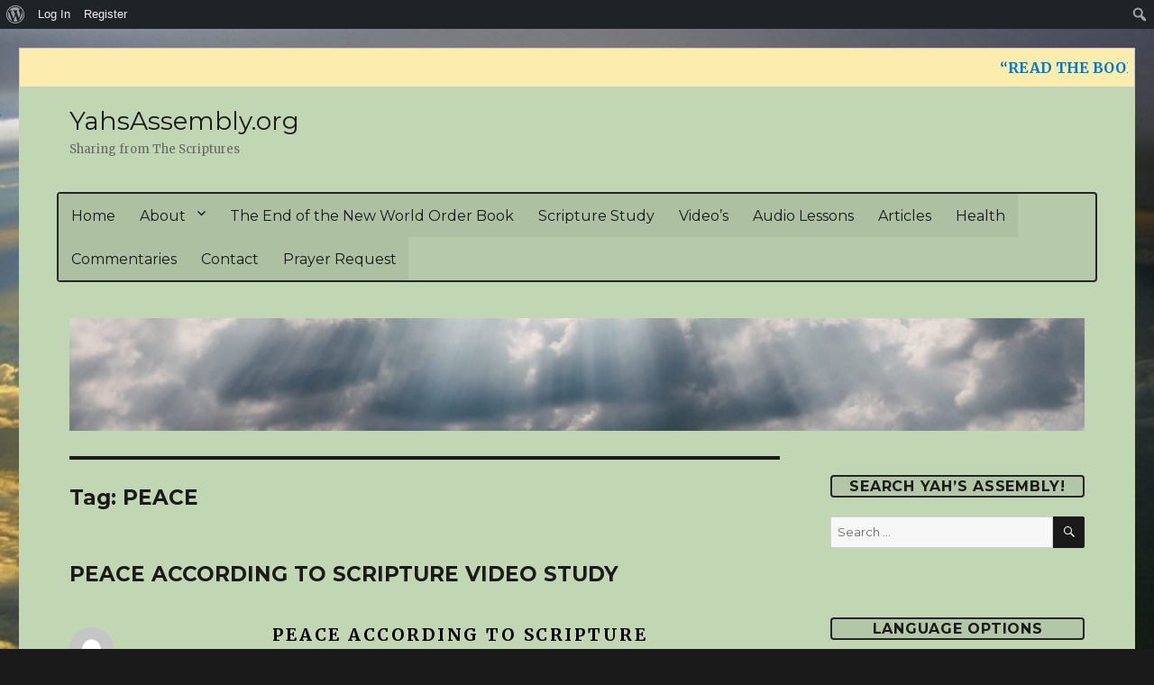

--- FILE ---
content_type: text/html; charset=UTF-8
request_url: http://yahsassembly.org/tag/peace/
body_size: 11945
content:
<!DOCTYPE html>
<html lang="en-US" class="no-js">
<head>
	<meta charset="UTF-8">
	<meta name="viewport" content="width=device-width, initial-scale=1">
	<link rel="profile" href="https://gmpg.org/xfn/11">
		<script>(function(html){html.className = html.className.replace(/\bno-js\b/,'js')})(document.documentElement);</script>
<meta name='robots' content='index, follow, max-image-preview:large, max-snippet:-1, max-video-preview:-1' />

	<!-- This site is optimized with the Yoast SEO plugin v19.2 - https://yoast.com/wordpress/plugins/seo/ -->
	<title>PEACE Archives - YahsAssembly.org</title>
	<link rel="canonical" href="https://yahsassembly.org/tag/peace/" />
	<meta property="og:locale" content="en_US" />
	<meta property="og:type" content="article" />
	<meta property="og:title" content="PEACE Archives - YahsAssembly.org" />
	<meta property="og:url" content="https://yahsassembly.org/tag/peace/" />
	<meta property="og:site_name" content="YahsAssembly.org" />
	<meta name="twitter:card" content="summary_large_image" />
	<script type="application/ld+json" class="yoast-schema-graph">{"@context":"https://schema.org","@graph":[{"@type":"WebSite","@id":"http://yahsassembly.org/#website","url":"http://yahsassembly.org/","name":"YahsAssembly.org","description":"Sharing from The Scriptures","potentialAction":[{"@type":"SearchAction","target":{"@type":"EntryPoint","urlTemplate":"http://yahsassembly.org/?s={search_term_string}"},"query-input":"required name=search_term_string"}],"inLanguage":"en-US"},{"@type":"CollectionPage","@id":"https://yahsassembly.org/tag/peace/#webpage","url":"https://yahsassembly.org/tag/peace/","name":"PEACE Archives - YahsAssembly.org","isPartOf":{"@id":"http://yahsassembly.org/#website"},"breadcrumb":{"@id":"https://yahsassembly.org/tag/peace/#breadcrumb"},"inLanguage":"en-US","potentialAction":[{"@type":"ReadAction","target":["https://yahsassembly.org/tag/peace/"]}]},{"@type":"BreadcrumbList","@id":"https://yahsassembly.org/tag/peace/#breadcrumb","itemListElement":[{"@type":"ListItem","position":1,"name":"Home","item":"http://yahsassembly.org/"},{"@type":"ListItem","position":2,"name":"PEACE"}]}]}</script>
	<!-- / Yoast SEO plugin. -->


<link rel='dns-prefetch' href='//use.fontawesome.com' />
<link rel='dns-prefetch' href='//fonts.googleapis.com' />
<link rel='dns-prefetch' href='//s.w.org' />
<link href='https://fonts.gstatic.com' crossorigin rel='preconnect' />
<link rel="alternate" type="application/rss+xml" title="YahsAssembly.org &raquo; Feed" href="http://yahsassembly.org/feed/" />
<link rel="alternate" type="application/rss+xml" title="YahsAssembly.org &raquo; Comments Feed" href="http://yahsassembly.org/comments/feed/" />
<link rel="alternate" type="application/rss+xml" title="YahsAssembly.org &raquo; PEACE Tag Feed" href="http://yahsassembly.org/tag/peace/feed/" />
<script>
window._wpemojiSettings = {"baseUrl":"https:\/\/s.w.org\/images\/core\/emoji\/13.1.0\/72x72\/","ext":".png","svgUrl":"https:\/\/s.w.org\/images\/core\/emoji\/13.1.0\/svg\/","svgExt":".svg","source":{"concatemoji":"http:\/\/yahsassembly.org\/wp\/wp-includes\/js\/wp-emoji-release.min.js?ver=5.9.12"}};
/*! This file is auto-generated */
!function(e,a,t){var n,r,o,i=a.createElement("canvas"),p=i.getContext&&i.getContext("2d");function s(e,t){var a=String.fromCharCode;p.clearRect(0,0,i.width,i.height),p.fillText(a.apply(this,e),0,0);e=i.toDataURL();return p.clearRect(0,0,i.width,i.height),p.fillText(a.apply(this,t),0,0),e===i.toDataURL()}function c(e){var t=a.createElement("script");t.src=e,t.defer=t.type="text/javascript",a.getElementsByTagName("head")[0].appendChild(t)}for(o=Array("flag","emoji"),t.supports={everything:!0,everythingExceptFlag:!0},r=0;r<o.length;r++)t.supports[o[r]]=function(e){if(!p||!p.fillText)return!1;switch(p.textBaseline="top",p.font="600 32px Arial",e){case"flag":return s([127987,65039,8205,9895,65039],[127987,65039,8203,9895,65039])?!1:!s([55356,56826,55356,56819],[55356,56826,8203,55356,56819])&&!s([55356,57332,56128,56423,56128,56418,56128,56421,56128,56430,56128,56423,56128,56447],[55356,57332,8203,56128,56423,8203,56128,56418,8203,56128,56421,8203,56128,56430,8203,56128,56423,8203,56128,56447]);case"emoji":return!s([10084,65039,8205,55357,56613],[10084,65039,8203,55357,56613])}return!1}(o[r]),t.supports.everything=t.supports.everything&&t.supports[o[r]],"flag"!==o[r]&&(t.supports.everythingExceptFlag=t.supports.everythingExceptFlag&&t.supports[o[r]]);t.supports.everythingExceptFlag=t.supports.everythingExceptFlag&&!t.supports.flag,t.DOMReady=!1,t.readyCallback=function(){t.DOMReady=!0},t.supports.everything||(n=function(){t.readyCallback()},a.addEventListener?(a.addEventListener("DOMContentLoaded",n,!1),e.addEventListener("load",n,!1)):(e.attachEvent("onload",n),a.attachEvent("onreadystatechange",function(){"complete"===a.readyState&&t.readyCallback()})),(n=t.source||{}).concatemoji?c(n.concatemoji):n.wpemoji&&n.twemoji&&(c(n.twemoji),c(n.wpemoji)))}(window,document,window._wpemojiSettings);
</script>
<style>
img.wp-smiley,
img.emoji {
	display: inline !important;
	border: none !important;
	box-shadow: none !important;
	height: 1em !important;
	width: 1em !important;
	margin: 0 0.07em !important;
	vertical-align: -0.1em !important;
	background: none !important;
	padding: 0 !important;
}
</style>
	<link rel='stylesheet' id='dashicons-css'  href='http://yahsassembly.org/wp/wp-includes/css/dashicons.min.css?ver=5.9.12' media='all' />
<link rel='stylesheet' id='admin-bar-css'  href='http://yahsassembly.org/wp/wp-includes/css/admin-bar.min.css?ver=5.9.12' media='all' />
<link rel='stylesheet' id='wp-block-library-css'  href='http://yahsassembly.org/wp/wp-includes/css/dist/block-library/style.min.css?ver=5.9.12' media='all' />
<style id='wp-block-library-theme-inline-css'>
.wp-block-audio figcaption{color:#555;font-size:13px;text-align:center}.is-dark-theme .wp-block-audio figcaption{color:hsla(0,0%,100%,.65)}.wp-block-code>code{font-family:Menlo,Consolas,monaco,monospace;color:#1e1e1e;padding:.8em 1em;border:1px solid #ddd;border-radius:4px}.wp-block-embed figcaption{color:#555;font-size:13px;text-align:center}.is-dark-theme .wp-block-embed figcaption{color:hsla(0,0%,100%,.65)}.blocks-gallery-caption{color:#555;font-size:13px;text-align:center}.is-dark-theme .blocks-gallery-caption{color:hsla(0,0%,100%,.65)}.wp-block-image figcaption{color:#555;font-size:13px;text-align:center}.is-dark-theme .wp-block-image figcaption{color:hsla(0,0%,100%,.65)}.wp-block-pullquote{border-top:4px solid;border-bottom:4px solid;margin-bottom:1.75em;color:currentColor}.wp-block-pullquote__citation,.wp-block-pullquote cite,.wp-block-pullquote footer{color:currentColor;text-transform:uppercase;font-size:.8125em;font-style:normal}.wp-block-quote{border-left:.25em solid;margin:0 0 1.75em;padding-left:1em}.wp-block-quote cite,.wp-block-quote footer{color:currentColor;font-size:.8125em;position:relative;font-style:normal}.wp-block-quote.has-text-align-right{border-left:none;border-right:.25em solid;padding-left:0;padding-right:1em}.wp-block-quote.has-text-align-center{border:none;padding-left:0}.wp-block-quote.is-large,.wp-block-quote.is-style-large,.wp-block-quote.is-style-plain{border:none}.wp-block-search .wp-block-search__label{font-weight:700}.wp-block-group:where(.has-background){padding:1.25em 2.375em}.wp-block-separator{border:none;border-bottom:2px solid;margin-left:auto;margin-right:auto;opacity:.4}.wp-block-separator:not(.is-style-wide):not(.is-style-dots){width:100px}.wp-block-separator.has-background:not(.is-style-dots){border-bottom:none;height:1px}.wp-block-separator.has-background:not(.is-style-wide):not(.is-style-dots){height:2px}.wp-block-table thead{border-bottom:3px solid}.wp-block-table tfoot{border-top:3px solid}.wp-block-table td,.wp-block-table th{padding:.5em;border:1px solid;word-break:normal}.wp-block-table figcaption{color:#555;font-size:13px;text-align:center}.is-dark-theme .wp-block-table figcaption{color:hsla(0,0%,100%,.65)}.wp-block-video figcaption{color:#555;font-size:13px;text-align:center}.is-dark-theme .wp-block-video figcaption{color:hsla(0,0%,100%,.65)}.wp-block-template-part.has-background{padding:1.25em 2.375em;margin-top:0;margin-bottom:0}
</style>
<link rel='stylesheet' id='bp-login-form-block-css'  href='http://yahsassembly.org/wp/wp-content/plugins/buddypress/bp-core/css/blocks/login-form.min.css?ver=10.4.0' media='all' />
<link rel='stylesheet' id='bp-member-block-css'  href='http://yahsassembly.org/wp/wp-content/plugins/buddypress/bp-members/css/blocks/member.min.css?ver=10.4.0' media='all' />
<link rel='stylesheet' id='bp-members-block-css'  href='http://yahsassembly.org/wp/wp-content/plugins/buddypress/bp-members/css/blocks/members.min.css?ver=10.4.0' media='all' />
<link rel='stylesheet' id='bp-dynamic-members-block-css'  href='http://yahsassembly.org/wp/wp-content/plugins/buddypress/bp-members/css/blocks/dynamic-members.min.css?ver=10.4.0' media='all' />
<link rel='stylesheet' id='bp-latest-activities-block-css'  href='http://yahsassembly.org/wp/wp-content/plugins/buddypress/bp-activity/css/blocks/latest-activities.min.css?ver=10.4.0' media='all' />
<style id='global-styles-inline-css'>
body{--wp--preset--color--black: #000000;--wp--preset--color--cyan-bluish-gray: #abb8c3;--wp--preset--color--white: #fff;--wp--preset--color--pale-pink: #f78da7;--wp--preset--color--vivid-red: #cf2e2e;--wp--preset--color--luminous-vivid-orange: #ff6900;--wp--preset--color--luminous-vivid-amber: #fcb900;--wp--preset--color--light-green-cyan: #7bdcb5;--wp--preset--color--vivid-green-cyan: #00d084;--wp--preset--color--pale-cyan-blue: #8ed1fc;--wp--preset--color--vivid-cyan-blue: #0693e3;--wp--preset--color--vivid-purple: #9b51e0;--wp--preset--color--dark-gray: #1a1a1a;--wp--preset--color--medium-gray: #686868;--wp--preset--color--light-gray: #e5e5e5;--wp--preset--color--blue-gray: #4d545c;--wp--preset--color--bright-blue: #007acc;--wp--preset--color--light-blue: #9adffd;--wp--preset--color--dark-brown: #402b30;--wp--preset--color--medium-brown: #774e24;--wp--preset--color--dark-red: #640c1f;--wp--preset--color--bright-red: #ff675f;--wp--preset--color--yellow: #ffef8e;--wp--preset--gradient--vivid-cyan-blue-to-vivid-purple: linear-gradient(135deg,rgba(6,147,227,1) 0%,rgb(155,81,224) 100%);--wp--preset--gradient--light-green-cyan-to-vivid-green-cyan: linear-gradient(135deg,rgb(122,220,180) 0%,rgb(0,208,130) 100%);--wp--preset--gradient--luminous-vivid-amber-to-luminous-vivid-orange: linear-gradient(135deg,rgba(252,185,0,1) 0%,rgba(255,105,0,1) 100%);--wp--preset--gradient--luminous-vivid-orange-to-vivid-red: linear-gradient(135deg,rgba(255,105,0,1) 0%,rgb(207,46,46) 100%);--wp--preset--gradient--very-light-gray-to-cyan-bluish-gray: linear-gradient(135deg,rgb(238,238,238) 0%,rgb(169,184,195) 100%);--wp--preset--gradient--cool-to-warm-spectrum: linear-gradient(135deg,rgb(74,234,220) 0%,rgb(151,120,209) 20%,rgb(207,42,186) 40%,rgb(238,44,130) 60%,rgb(251,105,98) 80%,rgb(254,248,76) 100%);--wp--preset--gradient--blush-light-purple: linear-gradient(135deg,rgb(255,206,236) 0%,rgb(152,150,240) 100%);--wp--preset--gradient--blush-bordeaux: linear-gradient(135deg,rgb(254,205,165) 0%,rgb(254,45,45) 50%,rgb(107,0,62) 100%);--wp--preset--gradient--luminous-dusk: linear-gradient(135deg,rgb(255,203,112) 0%,rgb(199,81,192) 50%,rgb(65,88,208) 100%);--wp--preset--gradient--pale-ocean: linear-gradient(135deg,rgb(255,245,203) 0%,rgb(182,227,212) 50%,rgb(51,167,181) 100%);--wp--preset--gradient--electric-grass: linear-gradient(135deg,rgb(202,248,128) 0%,rgb(113,206,126) 100%);--wp--preset--gradient--midnight: linear-gradient(135deg,rgb(2,3,129) 0%,rgb(40,116,252) 100%);--wp--preset--duotone--dark-grayscale: url('#wp-duotone-dark-grayscale');--wp--preset--duotone--grayscale: url('#wp-duotone-grayscale');--wp--preset--duotone--purple-yellow: url('#wp-duotone-purple-yellow');--wp--preset--duotone--blue-red: url('#wp-duotone-blue-red');--wp--preset--duotone--midnight: url('#wp-duotone-midnight');--wp--preset--duotone--magenta-yellow: url('#wp-duotone-magenta-yellow');--wp--preset--duotone--purple-green: url('#wp-duotone-purple-green');--wp--preset--duotone--blue-orange: url('#wp-duotone-blue-orange');--wp--preset--font-size--small: 13px;--wp--preset--font-size--medium: 20px;--wp--preset--font-size--large: 36px;--wp--preset--font-size--x-large: 42px;}.has-black-color{color: var(--wp--preset--color--black) !important;}.has-cyan-bluish-gray-color{color: var(--wp--preset--color--cyan-bluish-gray) !important;}.has-white-color{color: var(--wp--preset--color--white) !important;}.has-pale-pink-color{color: var(--wp--preset--color--pale-pink) !important;}.has-vivid-red-color{color: var(--wp--preset--color--vivid-red) !important;}.has-luminous-vivid-orange-color{color: var(--wp--preset--color--luminous-vivid-orange) !important;}.has-luminous-vivid-amber-color{color: var(--wp--preset--color--luminous-vivid-amber) !important;}.has-light-green-cyan-color{color: var(--wp--preset--color--light-green-cyan) !important;}.has-vivid-green-cyan-color{color: var(--wp--preset--color--vivid-green-cyan) !important;}.has-pale-cyan-blue-color{color: var(--wp--preset--color--pale-cyan-blue) !important;}.has-vivid-cyan-blue-color{color: var(--wp--preset--color--vivid-cyan-blue) !important;}.has-vivid-purple-color{color: var(--wp--preset--color--vivid-purple) !important;}.has-black-background-color{background-color: var(--wp--preset--color--black) !important;}.has-cyan-bluish-gray-background-color{background-color: var(--wp--preset--color--cyan-bluish-gray) !important;}.has-white-background-color{background-color: var(--wp--preset--color--white) !important;}.has-pale-pink-background-color{background-color: var(--wp--preset--color--pale-pink) !important;}.has-vivid-red-background-color{background-color: var(--wp--preset--color--vivid-red) !important;}.has-luminous-vivid-orange-background-color{background-color: var(--wp--preset--color--luminous-vivid-orange) !important;}.has-luminous-vivid-amber-background-color{background-color: var(--wp--preset--color--luminous-vivid-amber) !important;}.has-light-green-cyan-background-color{background-color: var(--wp--preset--color--light-green-cyan) !important;}.has-vivid-green-cyan-background-color{background-color: var(--wp--preset--color--vivid-green-cyan) !important;}.has-pale-cyan-blue-background-color{background-color: var(--wp--preset--color--pale-cyan-blue) !important;}.has-vivid-cyan-blue-background-color{background-color: var(--wp--preset--color--vivid-cyan-blue) !important;}.has-vivid-purple-background-color{background-color: var(--wp--preset--color--vivid-purple) !important;}.has-black-border-color{border-color: var(--wp--preset--color--black) !important;}.has-cyan-bluish-gray-border-color{border-color: var(--wp--preset--color--cyan-bluish-gray) !important;}.has-white-border-color{border-color: var(--wp--preset--color--white) !important;}.has-pale-pink-border-color{border-color: var(--wp--preset--color--pale-pink) !important;}.has-vivid-red-border-color{border-color: var(--wp--preset--color--vivid-red) !important;}.has-luminous-vivid-orange-border-color{border-color: var(--wp--preset--color--luminous-vivid-orange) !important;}.has-luminous-vivid-amber-border-color{border-color: var(--wp--preset--color--luminous-vivid-amber) !important;}.has-light-green-cyan-border-color{border-color: var(--wp--preset--color--light-green-cyan) !important;}.has-vivid-green-cyan-border-color{border-color: var(--wp--preset--color--vivid-green-cyan) !important;}.has-pale-cyan-blue-border-color{border-color: var(--wp--preset--color--pale-cyan-blue) !important;}.has-vivid-cyan-blue-border-color{border-color: var(--wp--preset--color--vivid-cyan-blue) !important;}.has-vivid-purple-border-color{border-color: var(--wp--preset--color--vivid-purple) !important;}.has-vivid-cyan-blue-to-vivid-purple-gradient-background{background: var(--wp--preset--gradient--vivid-cyan-blue-to-vivid-purple) !important;}.has-light-green-cyan-to-vivid-green-cyan-gradient-background{background: var(--wp--preset--gradient--light-green-cyan-to-vivid-green-cyan) !important;}.has-luminous-vivid-amber-to-luminous-vivid-orange-gradient-background{background: var(--wp--preset--gradient--luminous-vivid-amber-to-luminous-vivid-orange) !important;}.has-luminous-vivid-orange-to-vivid-red-gradient-background{background: var(--wp--preset--gradient--luminous-vivid-orange-to-vivid-red) !important;}.has-very-light-gray-to-cyan-bluish-gray-gradient-background{background: var(--wp--preset--gradient--very-light-gray-to-cyan-bluish-gray) !important;}.has-cool-to-warm-spectrum-gradient-background{background: var(--wp--preset--gradient--cool-to-warm-spectrum) !important;}.has-blush-light-purple-gradient-background{background: var(--wp--preset--gradient--blush-light-purple) !important;}.has-blush-bordeaux-gradient-background{background: var(--wp--preset--gradient--blush-bordeaux) !important;}.has-luminous-dusk-gradient-background{background: var(--wp--preset--gradient--luminous-dusk) !important;}.has-pale-ocean-gradient-background{background: var(--wp--preset--gradient--pale-ocean) !important;}.has-electric-grass-gradient-background{background: var(--wp--preset--gradient--electric-grass) !important;}.has-midnight-gradient-background{background: var(--wp--preset--gradient--midnight) !important;}.has-small-font-size{font-size: var(--wp--preset--font-size--small) !important;}.has-medium-font-size{font-size: var(--wp--preset--font-size--medium) !important;}.has-large-font-size{font-size: var(--wp--preset--font-size--large) !important;}.has-x-large-font-size{font-size: var(--wp--preset--font-size--x-large) !important;}
</style>
<link rel='stylesheet' id='bbp-default-css'  href='http://yahsassembly.org/wp/wp-content/plugins/bbpress/templates/default/css/bbpress.min.css?ver=2.6.9' media='all' />
<link rel='stylesheet' id='bp-admin-bar-css'  href='http://yahsassembly.org/wp/wp-content/plugins/buddypress/bp-core/css/admin-bar.min.css?ver=10.4.0' media='all' />
<link rel='stylesheet' id='bp-nouveau-css'  href='http://yahsassembly.org/wp/wp-content/plugins/buddypress/bp-templates/bp-nouveau/css/buddypress.min.css?ver=10.4.0' media='screen' />
<link rel='stylesheet' id='ditty-news-ticker-font-css'  href='http://yahsassembly.org/wp/wp-content/plugins/ditty-news-ticker/legacy/inc/static/libs/fontastic/styles.css?ver=3.0.27' media='all' />
<link rel='stylesheet' id='ditty-news-ticker-css'  href='http://yahsassembly.org/wp/wp-content/plugins/ditty-news-ticker/legacy/inc/static/css/style.css?ver=3.0.27' media='all' />
<link rel='stylesheet' id='ditty-css'  href='http://yahsassembly.org/wp/wp-content/plugins/ditty-news-ticker/includes/css/ditty.css?ver=3.0.27' media='all' />
<link rel='stylesheet' id='ditty-fontawesome-css'  href='https://use.fontawesome.com/releases/v5.15.3/css/all.css?ver=5.15.3' media='' />
<link rel='stylesheet' id='wpdm-font-awesome-css'  href='http://yahsassembly.org/wp/wp-content/plugins/download-manager/assets/fontawesome/css/all.css?ver=5.9.12' media='all' />
<link rel='stylesheet' id='wpdm-front-bootstrap-css'  href='http://yahsassembly.org/wp/wp-content/plugins/download-manager/assets/bootstrap/css/bootstrap.min.css?ver=5.9.12' media='all' />
<link rel='stylesheet' id='wpdm-front-css'  href='http://yahsassembly.org/wp/wp-content/plugins/download-manager/assets/css/front.css?ver=5.9.12' media='all' />
<link rel='stylesheet' id='wp-pagenavi-css'  href='http://yahsassembly.org/wp/wp-content/plugins/wp-pagenavi/pagenavi-css.css?ver=2.70' media='all' />
<link rel='stylesheet' id='twentysixteen-fonts-css'  href='https://fonts.googleapis.com/css?family=Merriweather%3A400%2C700%2C900%2C400italic%2C700italic%2C900italic%7CMontserrat%3A400%2C700%7CInconsolata%3A400&#038;subset=latin%2Clatin-ext&#038;display=fallback' media='all' />
<link rel='stylesheet' id='genericons-css'  href='http://yahsassembly.org/wp/wp-content/plugins/jetpack/_inc/genericons/genericons/genericons.css?ver=3.1' media='all' />
<link rel='stylesheet' id='twentysixteen-style-css'  href='http://yahsassembly.org/wp/wp-content/themes/twentysixteen-child/style.css?ver=20201208' media='all' />
<link rel='stylesheet' id='twentysixteen-block-style-css'  href='http://yahsassembly.org/wp/wp-content/themes/twentysixteen/css/blocks.css?ver=20190102' media='all' />
<!--[if lt IE 10]>
<link rel='stylesheet' id='twentysixteen-ie-css'  href='http://yahsassembly.org/wp/wp-content/themes/twentysixteen/css/ie.css?ver=20170530' media='all' />
<![endif]-->
<!--[if lt IE 9]>
<link rel='stylesheet' id='twentysixteen-ie8-css'  href='http://yahsassembly.org/wp/wp-content/themes/twentysixteen/css/ie8.css?ver=20170530' media='all' />
<![endif]-->
<!--[if lt IE 8]>
<link rel='stylesheet' id='twentysixteen-ie7-css'  href='http://yahsassembly.org/wp/wp-content/themes/twentysixteen/css/ie7.css?ver=20170530' media='all' />
<![endif]-->
<link rel='stylesheet' id='forget-about-shortcode-buttons-css'  href='http://yahsassembly.org/wp/wp-content/plugins/forget-about-shortcode-buttons/public/css/button-styles.css?ver=2.1.2' media='all' />
<!--n2css--><script src='http://yahsassembly.org/wp/wp-includes/js/jquery/jquery.min.js?ver=3.6.0' id='jquery-core-js'></script>
<script src='http://yahsassembly.org/wp/wp-includes/js/jquery/jquery-migrate.min.js?ver=3.3.2' id='jquery-migrate-js'></script>
<script src='http://yahsassembly.org/wp/wp-content/plugins/buddypress/bp-core/js/widget-members.min.js?ver=10.4.0' id='bp-widget-members-js'></script>
<script src='http://yahsassembly.org/wp/wp-content/plugins/buddypress/bp-core/js/jquery-query.min.js?ver=10.4.0' id='bp-jquery-query-js'></script>
<script src='http://yahsassembly.org/wp/wp-content/plugins/buddypress/bp-core/js/vendor/jquery-cookie.min.js?ver=10.4.0' id='bp-jquery-cookie-js'></script>
<script src='http://yahsassembly.org/wp/wp-content/plugins/buddypress/bp-core/js/vendor/jquery-scroll-to.min.js?ver=10.4.0' id='bp-jquery-scroll-to-js'></script>
<script src='http://yahsassembly.org/wp/wp-content/plugins/download-manager/assets/bootstrap/js/popper.min.js?ver=5.9.12' id='wpdm-poper-js'></script>
<script src='http://yahsassembly.org/wp/wp-content/plugins/download-manager/assets/bootstrap/js/bootstrap.min.js?ver=5.9.12' id='wpdm-front-bootstrap-js'></script>
<script id='wpdm-frontjs-js-extra'>
var wpdm_url = {"home":"http:\/\/yahsassembly.org\/","site":"http:\/\/yahsassembly.org\/wp\/","ajax":"http:\/\/yahsassembly.org\/wp\/wp-admin\/admin-ajax.php"};
var wpdm_js = {"spinner":"<i class=\"fas fa-sun fa-spin\"><\/i>"};
</script>
<script src='http://yahsassembly.org/wp/wp-content/plugins/download-manager/assets/js/front.js?ver=3.2.53' id='wpdm-frontjs-js'></script>
<script src='http://yahsassembly.org/wp/wp-content/plugins/sticky-menu-or-anything-on-scroll/assets/js/jq-sticky-anything.min.js?ver=2.1.1' id='stickyAnythingLib-js'></script>
<!--[if lt IE 9]>
<script src='http://yahsassembly.org/wp/wp-content/themes/twentysixteen/js/html5.js?ver=3.7.3' id='twentysixteen-html5-js'></script>
<![endif]-->
<link rel="https://api.w.org/" href="http://yahsassembly.org/wp-json/" /><link rel="alternate" type="application/json" href="http://yahsassembly.org/wp-json/wp/v2/tags/118" /><link rel="EditURI" type="application/rsd+xml" title="RSD" href="http://yahsassembly.org/wp/xmlrpc.php?rsd" />
<link rel="wlwmanifest" type="application/wlwmanifest+xml" href="http://yahsassembly.org/wp/wp-includes/wlwmanifest.xml" /> 
<meta name="generator" content="WordPress 5.9.12" />

	<script type="text/javascript">var ajaxurl = 'http://yahsassembly.org/wp/wp-admin/admin-ajax.php';</script>

<style></style><style id="custom-background-css">
body.custom-background { background-image: url("http://yahsassembly.org/wp/wp-content/uploads/2021/08/clouds-07-1200x900-1.jpg"); background-position: left top; background-size: cover; background-repeat: no-repeat; background-attachment: fixed; }
</style>
	<style media="print">#wpadminbar { display:none; }</style>
	<style media="screen">
	html { margin-top: 32px !important; }
	@media screen and ( max-width: 782px ) {
		html { margin-top: 46px !important; }
	}
</style>
			<style id="wp-custom-css">
			.site {
	background-color: rgba(193,214,179,1.0);
}

.section {
  scroll-behavior: smooth
}

.main-navigation ul {
	list-style: none;
	margin: 0;
}

.main-navigation li {
	border-top: 1px solid #d1d1d1;
	position: relative;
}

.main-navigation a {
	color: #1a1a1a;
	display: block;
	line-height: 1.3125;
	outline-offset: -1px;
	padding: 0.84375em 0.84375em;
}		</style>
		<meta name="generator" content="WordPress Download Manager 3.2.53" />
                <link href="https://fonts.googleapis.com/css?family=Rubik"
              rel="stylesheet">
        <style>
            .w3eden .fetfont,
            .w3eden .btn,
            .w3eden .btn.wpdm-front h3.title,
            .w3eden .wpdm-social-lock-box .IN-widget a span:last-child,
            .w3eden #xfilelist .panel-heading,
            .w3eden .wpdm-frontend-tabs a,
            .w3eden .alert:before,
            .w3eden .panel .panel-heading,
            .w3eden .discount-msg,
            .w3eden .panel.dashboard-panel h3,
            .w3eden #wpdm-dashboard-sidebar .list-group-item,
            .w3eden #package-description .wp-switch-editor,
            .w3eden .w3eden.author-dashbboard .nav.nav-tabs li a,
            .w3eden .wpdm_cart thead th,
            .w3eden #csp .list-group-item,
            .w3eden .modal-title {
                font-family: Rubik, -apple-system, BlinkMacSystemFont, "Segoe UI", Roboto, Helvetica, Arial, sans-serif, "Apple Color Emoji", "Segoe UI Emoji", "Segoe UI Symbol";
                text-transform: uppercase;
                font-weight: 700;
            }
            .w3eden #csp .list-group-item {
                text-transform: unset;
            }


        </style>
            <style>
        /* WPDM Link Template Styles */        </style>
                <style>

            :root {
                --color-primary: #4a8eff;
                --color-primary-rgb: 74, 142, 255;
                --color-primary-hover: #5998ff;
                --color-primary-active: #3281ff;
                --color-secondary: #6c757d;
                --color-secondary-rgb: 108, 117, 125;
                --color-secondary-hover: #6c757d;
                --color-secondary-active: #6c757d;
                --color-success: #018e11;
                --color-success-rgb: 1, 142, 17;
                --color-success-hover: #0aad01;
                --color-success-active: #0c8c01;
                --color-info: #2CA8FF;
                --color-info-rgb: 44, 168, 255;
                --color-info-hover: #2CA8FF;
                --color-info-active: #2CA8FF;
                --color-warning: #FFB236;
                --color-warning-rgb: 255, 178, 54;
                --color-warning-hover: #FFB236;
                --color-warning-active: #FFB236;
                --color-danger: #ff5062;
                --color-danger-rgb: 255, 80, 98;
                --color-danger-hover: #ff5062;
                --color-danger-active: #ff5062;
                --color-green: #30b570;
                --color-blue: #0073ff;
                --color-purple: #8557D3;
                --color-red: #ff5062;
                --color-muted: rgba(69, 89, 122, 0.6);
                --wpdm-font: "Rubik", -apple-system, BlinkMacSystemFont, "Segoe UI", Roboto, Helvetica, Arial, sans-serif, "Apple Color Emoji", "Segoe UI Emoji", "Segoe UI Symbol";
            }

            .wpdm-download-link.btn.btn-primary {
                border-radius: 4px;
            }


        </style>
        </head>

<body class="bp-nouveau archive tag tag-peace tag-118 admin-bar no-customize-support custom-background wp-embed-responsive custom-background-image group-blog hfeed no-js">
		<div id="wpadminbar" class="nojq nojs">
						<div class="quicklinks" id="wp-toolbar" role="navigation" aria-label="Toolbar">
				<ul id='wp-admin-bar-root-default' class="ab-top-menu"><li id='wp-admin-bar-wp-logo' class="menupop"><div class="ab-item ab-empty-item" tabindex="0" aria-haspopup="true"><span class="ab-icon" aria-hidden="true"></span><span class="screen-reader-text">About WordPress</span></div><div class="ab-sub-wrapper"><ul id='wp-admin-bar-wp-logo-external' class="ab-sub-secondary ab-submenu"><li id='wp-admin-bar-wporg'><a class='ab-item' href='https://wordpress.org/'>WordPress.org</a></li><li id='wp-admin-bar-documentation'><a class='ab-item' href='https://wordpress.org/support/'>Documentation</a></li><li id='wp-admin-bar-support-forums'><a class='ab-item' href='https://wordpress.org/support/forums/'>Support</a></li><li id='wp-admin-bar-feedback'><a class='ab-item' href='https://wordpress.org/support/forum/requests-and-feedback'>Feedback</a></li></ul></div></li><li id='wp-admin-bar-bp-login'><a class='ab-item' href='http://yahsassembly.org/wp/wp-login.php?redirect_to=http%3A%2F%2Fyahsassembly.org%2Ftag%2Fpeace%2F'>Log In</a></li><li id='wp-admin-bar-bp-register'><a class='ab-item' href='http://yahsassembly.org/register/'>Register</a></li></ul><ul id='wp-admin-bar-top-secondary' class="ab-top-secondary ab-top-menu"><li id='wp-admin-bar-search' class="admin-bar-search"><div class="ab-item ab-empty-item" tabindex="-1"><form action="http://yahsassembly.org/" method="get" id="adminbarsearch"><input class="adminbar-input" name="s" id="adminbar-search" type="text" value="" maxlength="150" /><label for="adminbar-search" class="screen-reader-text">Search</label><input type="submit" class="adminbar-button" value="Search" /></form></div></li></ul>			</div>
					</div>

		<svg xmlns="http://www.w3.org/2000/svg" viewBox="0 0 0 0" width="0" height="0" focusable="false" role="none" style="visibility: hidden; position: absolute; left: -9999px; overflow: hidden;" ><defs><filter id="wp-duotone-dark-grayscale"><feColorMatrix color-interpolation-filters="sRGB" type="matrix" values=" .299 .587 .114 0 0 .299 .587 .114 0 0 .299 .587 .114 0 0 .299 .587 .114 0 0 " /><feComponentTransfer color-interpolation-filters="sRGB" ><feFuncR type="table" tableValues="0 0.49803921568627" /><feFuncG type="table" tableValues="0 0.49803921568627" /><feFuncB type="table" tableValues="0 0.49803921568627" /><feFuncA type="table" tableValues="1 1" /></feComponentTransfer><feComposite in2="SourceGraphic" operator="in" /></filter></defs></svg><svg xmlns="http://www.w3.org/2000/svg" viewBox="0 0 0 0" width="0" height="0" focusable="false" role="none" style="visibility: hidden; position: absolute; left: -9999px; overflow: hidden;" ><defs><filter id="wp-duotone-grayscale"><feColorMatrix color-interpolation-filters="sRGB" type="matrix" values=" .299 .587 .114 0 0 .299 .587 .114 0 0 .299 .587 .114 0 0 .299 .587 .114 0 0 " /><feComponentTransfer color-interpolation-filters="sRGB" ><feFuncR type="table" tableValues="0 1" /><feFuncG type="table" tableValues="0 1" /><feFuncB type="table" tableValues="0 1" /><feFuncA type="table" tableValues="1 1" /></feComponentTransfer><feComposite in2="SourceGraphic" operator="in" /></filter></defs></svg><svg xmlns="http://www.w3.org/2000/svg" viewBox="0 0 0 0" width="0" height="0" focusable="false" role="none" style="visibility: hidden; position: absolute; left: -9999px; overflow: hidden;" ><defs><filter id="wp-duotone-purple-yellow"><feColorMatrix color-interpolation-filters="sRGB" type="matrix" values=" .299 .587 .114 0 0 .299 .587 .114 0 0 .299 .587 .114 0 0 .299 .587 .114 0 0 " /><feComponentTransfer color-interpolation-filters="sRGB" ><feFuncR type="table" tableValues="0.54901960784314 0.98823529411765" /><feFuncG type="table" tableValues="0 1" /><feFuncB type="table" tableValues="0.71764705882353 0.25490196078431" /><feFuncA type="table" tableValues="1 1" /></feComponentTransfer><feComposite in2="SourceGraphic" operator="in" /></filter></defs></svg><svg xmlns="http://www.w3.org/2000/svg" viewBox="0 0 0 0" width="0" height="0" focusable="false" role="none" style="visibility: hidden; position: absolute; left: -9999px; overflow: hidden;" ><defs><filter id="wp-duotone-blue-red"><feColorMatrix color-interpolation-filters="sRGB" type="matrix" values=" .299 .587 .114 0 0 .299 .587 .114 0 0 .299 .587 .114 0 0 .299 .587 .114 0 0 " /><feComponentTransfer color-interpolation-filters="sRGB" ><feFuncR type="table" tableValues="0 1" /><feFuncG type="table" tableValues="0 0.27843137254902" /><feFuncB type="table" tableValues="0.5921568627451 0.27843137254902" /><feFuncA type="table" tableValues="1 1" /></feComponentTransfer><feComposite in2="SourceGraphic" operator="in" /></filter></defs></svg><svg xmlns="http://www.w3.org/2000/svg" viewBox="0 0 0 0" width="0" height="0" focusable="false" role="none" style="visibility: hidden; position: absolute; left: -9999px; overflow: hidden;" ><defs><filter id="wp-duotone-midnight"><feColorMatrix color-interpolation-filters="sRGB" type="matrix" values=" .299 .587 .114 0 0 .299 .587 .114 0 0 .299 .587 .114 0 0 .299 .587 .114 0 0 " /><feComponentTransfer color-interpolation-filters="sRGB" ><feFuncR type="table" tableValues="0 0" /><feFuncG type="table" tableValues="0 0.64705882352941" /><feFuncB type="table" tableValues="0 1" /><feFuncA type="table" tableValues="1 1" /></feComponentTransfer><feComposite in2="SourceGraphic" operator="in" /></filter></defs></svg><svg xmlns="http://www.w3.org/2000/svg" viewBox="0 0 0 0" width="0" height="0" focusable="false" role="none" style="visibility: hidden; position: absolute; left: -9999px; overflow: hidden;" ><defs><filter id="wp-duotone-magenta-yellow"><feColorMatrix color-interpolation-filters="sRGB" type="matrix" values=" .299 .587 .114 0 0 .299 .587 .114 0 0 .299 .587 .114 0 0 .299 .587 .114 0 0 " /><feComponentTransfer color-interpolation-filters="sRGB" ><feFuncR type="table" tableValues="0.78039215686275 1" /><feFuncG type="table" tableValues="0 0.94901960784314" /><feFuncB type="table" tableValues="0.35294117647059 0.47058823529412" /><feFuncA type="table" tableValues="1 1" /></feComponentTransfer><feComposite in2="SourceGraphic" operator="in" /></filter></defs></svg><svg xmlns="http://www.w3.org/2000/svg" viewBox="0 0 0 0" width="0" height="0" focusable="false" role="none" style="visibility: hidden; position: absolute; left: -9999px; overflow: hidden;" ><defs><filter id="wp-duotone-purple-green"><feColorMatrix color-interpolation-filters="sRGB" type="matrix" values=" .299 .587 .114 0 0 .299 .587 .114 0 0 .299 .587 .114 0 0 .299 .587 .114 0 0 " /><feComponentTransfer color-interpolation-filters="sRGB" ><feFuncR type="table" tableValues="0.65098039215686 0.40392156862745" /><feFuncG type="table" tableValues="0 1" /><feFuncB type="table" tableValues="0.44705882352941 0.4" /><feFuncA type="table" tableValues="1 1" /></feComponentTransfer><feComposite in2="SourceGraphic" operator="in" /></filter></defs></svg><svg xmlns="http://www.w3.org/2000/svg" viewBox="0 0 0 0" width="0" height="0" focusable="false" role="none" style="visibility: hidden; position: absolute; left: -9999px; overflow: hidden;" ><defs><filter id="wp-duotone-blue-orange"><feColorMatrix color-interpolation-filters="sRGB" type="matrix" values=" .299 .587 .114 0 0 .299 .587 .114 0 0 .299 .587 .114 0 0 .299 .587 .114 0 0 " /><feComponentTransfer color-interpolation-filters="sRGB" ><feFuncR type="table" tableValues="0.098039215686275 1" /><feFuncG type="table" tableValues="0 0.66274509803922" /><feFuncB type="table" tableValues="0.84705882352941 0.41960784313725" /><feFuncA type="table" tableValues="1 1" /></feComponentTransfer><feComposite in2="SourceGraphic" operator="in" /></filter></defs></svg><div id="page" class="site">
	<div class="site-inner">
		<a class="skip-link screen-reader-text" href="#content">Skip to content</a>
<div style="clear: both; background-color: #fcecad; border: 1px solid #CCCCCC; color: #000000; padding: 7px; margin: 0.5em auto 0.5em auto;"><div id="mtphr-dnt-1453" class="mtphr-dnt mtphr-dnt-1453 mtphr-dnt-default mtphr-dnt-scroll mtphr-dnt-scroll-left"><div class="mtphr-dnt-wrapper mtphr-dnt-clearfix"><div class="mtphr-dnt-tick-container"><div class="mtphr-dnt-tick-contents"><div class="mtphr-dnt-tick mtphr-dnt-default-tick mtphr-dnt-clearfix "><a href="http://yahsassembly.org/2022/06/01/book-the-end-of-the-new-world-order/" target="_blank" rel="nofollow"><strong>&#8220;READ THE BOOK&#8221; The End of the New World Order</strong></a></div><div class="mtphr-dnt-tick mtphr-dnt-default-tick mtphr-dnt-clearfix "><a href="http://yahsassembly.org/2022/06/01/book-the-end-of-the-new-world-order/" target="_blank" rel="nofollow"><strong><span style="color: #000000">&#8220;READ THE BOOK &#8221; The End of The New World Order</span></strong></a></div><div class="mtphr-dnt-tick mtphr-dnt-default-tick mtphr-dnt-clearfix "><a href="http://yahsassembly.org/2022/06/01/book-the-end-of-the-new-world-order/" target="_blank" rel="nofollow"><strong><span style="color: #ff0000">&#8220;READ THE BOOK&#8221; The End of The New World Order</span></strong></a></div><div class="mtphr-dnt-tick mtphr-dnt-default-tick mtphr-dnt-clearfix "><a href="http://yahsassembly.org/2022/06/01/book-the-end-of-the-new-world-order/" target="_blank" rel="nofollow"><span style="color: #800000"><strong>&#8220;READ THE BOOK&#8221; The End of The New World Order</strong></span></a></div></div></div></div></div></div>

		<header id="masthead" class="site-header" role="banner">
			<div class="site-header-main">
				<div class="site-branding">
					
											<p class="site-title"><a href="http://yahsassembly.org/" rel="home">YahsAssembly.org</a></p>
												<p class="site-description">Sharing from The Scriptures</p>
									</div><!-- .site-branding -->

									<button id="menu-toggle" class="menu-toggle">Menu</button>

					<div id="site-header-menu" class="site-header-menu">
													<nav id="site-navigation" class="main-navigation" role="navigation" aria-label="Primary Menu">
								<div class="menu-primary-container"><ul id="menu-primary" class="primary-menu"><li id="menu-item-1604" class="menu-item menu-item-type-post_type menu-item-object-page menu-item-home menu-item-1604"><a href="http://yahsassembly.org/">Home</a></li>
<li id="menu-item-1605" class="menu-item menu-item-type-post_type menu-item-object-page menu-item-has-children menu-item-1605"><a href="http://yahsassembly.org/about/">About</a>
<ul class="sub-menu">
	<li id="menu-item-1612" class="menu-item menu-item-type-post_type menu-item-object-page menu-item-1612"><a href="http://yahsassembly.org/who-we-are/">Who We Are</a></li>
	<li id="menu-item-1606" class="menu-item menu-item-type-post_type menu-item-object-page menu-item-1606"><a href="http://yahsassembly.org/about/statement-of-beliefs/">Statement of Beliefs</a></li>
	<li id="menu-item-1955" class="menu-item menu-item-type-post_type menu-item-object-post menu-item-1955"><a href="http://yahsassembly.org/2022/06/02/outrach-program/">Community Outreach</a></li>
</ul>
</li>
<li id="menu-item-1724" class="menu-item menu-item-type-post_type menu-item-object-post menu-item-1724"><a href="http://yahsassembly.org/2022/06/01/book-the-end-of-the-new-world-order/">The End of the New World Order Book</a></li>
<li id="menu-item-1996" class="menu-item menu-item-type-post_type menu-item-object-post menu-item-1996"><a href="http://yahsassembly.org/2022/06/02/scripture-studies/">Scripture Study</a></li>
<li id="menu-item-1926" class="menu-item menu-item-type-post_type menu-item-object-post menu-item-1926"><a href="http://yahsassembly.org/2022/06/02/videos/">Video’s</a></li>
<li id="menu-item-2907" class="menu-item menu-item-type-post_type menu-item-object-page menu-item-2907"><a href="http://yahsassembly.org/audio-video-study-lessons/">Audio Lessons</a></li>
<li id="menu-item-1607" class="menu-item menu-item-type-post_type menu-item-object-page menu-item-1607"><a href="http://yahsassembly.org/articles-3/">Articles</a></li>
<li id="menu-item-1610" class="menu-item menu-item-type-post_type menu-item-object-page menu-item-1610"><a href="http://yahsassembly.org/health/">Health</a></li>
<li id="menu-item-1765" class="menu-item menu-item-type-post_type menu-item-object-post menu-item-1765"><a href="http://yahsassembly.org/2022/06/01/commentary/">Commentaries</a></li>
<li id="menu-item-1608" class="menu-item menu-item-type-post_type menu-item-object-page menu-item-1608"><a href="http://yahsassembly.org/contact/">Contact</a></li>
<li id="menu-item-1609" class="menu-item menu-item-type-post_type menu-item-object-page menu-item-1609"><a href="http://yahsassembly.org/contact/prayer-request/">Prayer Request</a></li>
</ul></div>							</nav><!-- .main-navigation -->
						
											</div><!-- .site-header-menu -->
							</div><!-- .site-header-main -->

											<div class="header-image">
					<a href="http://yahsassembly.org/" rel="home">
						<img src="http://yahsassembly.org/wp/wp-content/uploads/2021/08/cropped-tony-wallstrom-46695.resized-2-1200x133-1.jpg" srcset="http://yahsassembly.org/wp/wp-content/uploads/2021/08/cropped-tony-wallstrom-46695.resized-2-1200x133-1-300x33.jpg 300w, http://yahsassembly.org/wp/wp-content/uploads/2021/08/cropped-tony-wallstrom-46695.resized-2-1200x133-1-1024x113.jpg 1024w, http://yahsassembly.org/wp/wp-content/uploads/2021/08/cropped-tony-wallstrom-46695.resized-2-1200x133-1-768x85.jpg 768w, http://yahsassembly.org/wp/wp-content/uploads/2021/08/cropped-tony-wallstrom-46695.resized-2-1200x133-1.jpg 1200w" sizes="(max-width: 709px) 85vw, (max-width: 909px) 81vw, (max-width: 1362px) 88vw, 1200px" width="1200" height="133" alt="YahsAssembly.org">
					</a>
				</div><!-- .header-image -->
					</header><!-- .site-header -->

		<div id="content" class="site-content">

	<div id="primary" class="content-area">
		<main id="main" class="site-main" role="main">

		
			<header class="page-header">
				<h1 class="page-title">Tag: <span>PEACE</span></h1>			</header><!-- .page-header -->

			
<article id="post-1862" class="post-1862 post type-post status-publish format-video hentry category-scripture-videos tag-eternal tag-joy tag-kingdom tag-life tag-love tag-peace tag-tranquility tag-world tag-yah tag-yahshua post_format-post-format-video">
	<header class="entry-header">
		
		<h2 class="entry-title"><a href="http://yahsassembly.org/2022/06/02/peace/" rel="bookmark">PEACE ACCORDING TO SCRIPTURE VIDEO STUDY</a></h2>	</header><!-- .entry-header -->

	
	
	<div class="entry-content">
		<h4><strong><span style="color: #0000ff;"><span style="color: #000000;">PEACE ACCORDING TO SCRIPTURE</span> </span> <img class="size-full wp-image-2729 alignright" src="http://yahsassembly.org/wp/wp-content/uploads/2022/06/aass.jpg" alt="" width="225" height="225" srcset="http://yahsassembly.org/wp/wp-content/uploads/2022/06/aass.jpg 225w, http://yahsassembly.org/wp/wp-content/uploads/2022/06/aass-150x150.jpg 150w" sizes="(max-width: 225px) 85vw, 225px" /></strong></h4>
<p><span class="v2"><span style="color: #0000ff;"><strong>Numbers 6:24-26</strong></span> The Messiah bless thee, and keep thee:<br />
The Messiah make his face shine upon thee, and be gracious unto thee:<br />
The YAH lift up his countenance upon thee, and give thee peace.</span></p>
<p><strong><span style="color: #0000ff;">26</span></strong> The YAH lift up his countenance upon thee, and give thee peace.</p>
<div class="vr"><span class="v2"><span style="color: #0000ff;"><strong> John 16:33</strong></span> These things I have spoken unto you, that in me ye might have peace. In the world ye shall have tribulation: but be of good cheer; I have overcome the world.</span></div>
<div class="vr"></div>
<p>&nbsp;</p>
<p><iframe loading="lazy" title="PEACE" width="840" height="473" src="https://www.youtube.com/embed/7q77SmWB31w?feature=oembed" frameborder="0" allow="accelerometer; autoplay; clipboard-write; encrypted-media; gyroscope; picture-in-picture" allowfullscreen></iframe></p>
	</div><!-- .entry-content -->

	<footer class="entry-footer">
		<span class="byline"><span class="author vcard"><img alt='' src='//www.gravatar.com/avatar/c6683f4103ea024c201899b297d6735d?s=49&#038;r=g&#038;d=mm' srcset='//www.gravatar.com/avatar/c6683f4103ea024c201899b297d6735d?s=49&#038;r=g&#038;d=mm 2x' class='avatar avatar-49 photo' height='49' width='49' loading='lazy'/><span class="screen-reader-text">Author </span> <a class="url fn n" href="http://yahsassembly.org/author/larry/">Larry</a></span></span><span class="posted-on"><span class="screen-reader-text">Posted on </span><a href="http://yahsassembly.org/2022/06/02/peace/" rel="bookmark"><time class="entry-date published" datetime="2022-06-02T11:42:59-06:00">2022-06-02</time><time class="updated" datetime="2022-08-15T09:39:49-06:00">2022-08-15</time></a></span><span class="entry-format"><span class="screen-reader-text">Format </span><a href="http://yahsassembly.org/type/video/">Video</a></span><span class="cat-links"><span class="screen-reader-text">Categories </span><a href="http://yahsassembly.org/category/scripture-videos/" rel="category tag">Scripture Videos</a></span><span class="tags-links"><span class="screen-reader-text">Tags </span><a href="http://yahsassembly.org/tag/eternal/" rel="tag">eternal</a>, <a href="http://yahsassembly.org/tag/joy/" rel="tag">joy</a>, <a href="http://yahsassembly.org/tag/kingdom/" rel="tag">KINGDOM</a>, <a href="http://yahsassembly.org/tag/life/" rel="tag">life</a>, <a href="http://yahsassembly.org/tag/love/" rel="tag">love</a>, <a href="http://yahsassembly.org/tag/peace/" rel="tag">PEACE</a>, <a href="http://yahsassembly.org/tag/tranquility/" rel="tag">tranquility</a>, <a href="http://yahsassembly.org/tag/world/" rel="tag">world</a>, <a href="http://yahsassembly.org/tag/yah/" rel="tag">YAH</a>, <a href="http://yahsassembly.org/tag/yahshua/" rel="tag">Yahshua</a></span><span class="comments-link"><a href="http://yahsassembly.org/2022/06/02/peace/#respond">Leave a comment<span class="screen-reader-text"> on PEACE ACCORDING TO SCRIPTURE VIDEO STUDY</span></a></span>			</footer><!-- .entry-footer -->
</article><!-- #post-1862 -->

		</main><!-- .site-main -->
	</div><!-- .content-area -->


	<aside id="secondary" class="sidebar widget-area" role="complementary">
		<section id="search-2" class="widget widget_search"><h2 class="widget-title">Search Yah&#8217;s Assembly!</h2>
<form role="search" method="get" class="search-form" action="http://yahsassembly.org/">
	<label>
		<span class="screen-reader-text">Search for:</span>
		<input type="search" class="search-field" placeholder="Search &hellip;" value="" name="s" />
	</label>
	<button type="submit" class="search-submit"><span class="screen-reader-text">Search</span></button>
</form>
</section><section id="text-2" class="widget widget_text"><h2 class="widget-title">Language Options</h2>			<div class="textwidget"><div id="google_translate_element"></div>
<p><script type="text/javascript">
function googleTranslateElementInit() {
  new google.translate.TranslateElement({pageLanguage: 'en'}, 'google_translate_element');
}
</script><script type="text/javascript" src="//translate.google.com/translate_a/element.js?cb=googleTranslateElementInit"></script></p>
</div>
		</section>	</aside><!-- .sidebar .widget-area -->

		</div><!-- .site-content -->

		<footer id="colophon" class="site-footer" role="contentinfo">
							<nav class="main-navigation" role="navigation" aria-label="Footer Primary Menu">
					<div class="menu-primary-container"><ul id="menu-primary-1" class="primary-menu"><li class="menu-item menu-item-type-post_type menu-item-object-page menu-item-home menu-item-1604"><a href="http://yahsassembly.org/">Home</a></li>
<li class="menu-item menu-item-type-post_type menu-item-object-page menu-item-has-children menu-item-1605"><a href="http://yahsassembly.org/about/">About</a>
<ul class="sub-menu">
	<li class="menu-item menu-item-type-post_type menu-item-object-page menu-item-1612"><a href="http://yahsassembly.org/who-we-are/">Who We Are</a></li>
	<li class="menu-item menu-item-type-post_type menu-item-object-page menu-item-1606"><a href="http://yahsassembly.org/about/statement-of-beliefs/">Statement of Beliefs</a></li>
	<li class="menu-item menu-item-type-post_type menu-item-object-post menu-item-1955"><a href="http://yahsassembly.org/2022/06/02/outrach-program/">Community Outreach</a></li>
</ul>
</li>
<li class="menu-item menu-item-type-post_type menu-item-object-post menu-item-1724"><a href="http://yahsassembly.org/2022/06/01/book-the-end-of-the-new-world-order/">The End of the New World Order Book</a></li>
<li class="menu-item menu-item-type-post_type menu-item-object-post menu-item-1996"><a href="http://yahsassembly.org/2022/06/02/scripture-studies/">Scripture Study</a></li>
<li class="menu-item menu-item-type-post_type menu-item-object-post menu-item-1926"><a href="http://yahsassembly.org/2022/06/02/videos/">Video’s</a></li>
<li class="menu-item menu-item-type-post_type menu-item-object-page menu-item-2907"><a href="http://yahsassembly.org/audio-video-study-lessons/">Audio Lessons</a></li>
<li class="menu-item menu-item-type-post_type menu-item-object-page menu-item-1607"><a href="http://yahsassembly.org/articles-3/">Articles</a></li>
<li class="menu-item menu-item-type-post_type menu-item-object-page menu-item-1610"><a href="http://yahsassembly.org/health/">Health</a></li>
<li class="menu-item menu-item-type-post_type menu-item-object-post menu-item-1765"><a href="http://yahsassembly.org/2022/06/01/commentary/">Commentaries</a></li>
<li class="menu-item menu-item-type-post_type menu-item-object-page menu-item-1608"><a href="http://yahsassembly.org/contact/">Contact</a></li>
<li class="menu-item menu-item-type-post_type menu-item-object-page menu-item-1609"><a href="http://yahsassembly.org/contact/prayer-request/">Prayer Request</a></li>
</ul></div>				</nav><!-- .main-navigation -->
			
			
			<div class="site-info">
				All Rights Reserved | Copyright &copy; 2017 - 2025 <a href="http://yahsassembly.org/" rel="home">Yah's Assembly</a> | <a href="http://yahsassembly.org/contact/" rel="contact">Contact</a> | <a href="http://yahsassembly.org/privacy/" rel="privacy">Privacy Policy</a> | <a href="mailto:info@yahsassembly.org">Contact Webmaster</a> | Webdesign by <a href="http://www.buddyguitar.com/">Shamrock Websites</a>
			</div><!-- #page -->
				<div class="site-info">
				Unless otherwise noted, all Scripture taken from The Scriptures, Copyright by Institute for Scripture Research. Used by permission.
			</div><!-- #page -->

            <script>
                jQuery(function($){

                    
                });
            </script>
            <div id="fb-root"></div>
            <script src='http://yahsassembly.org/wp/wp-includes/js/hoverintent-js.min.js?ver=2.2.1' id='hoverintent-js-js'></script>
<script src='http://yahsassembly.org/wp/wp-includes/js/admin-bar.min.js?ver=5.9.12' id='admin-bar-js'></script>
<script id='bp-nouveau-js-extra'>
var BP_Nouveau = {"ajaxurl":"http:\/\/yahsassembly.org\/wp\/wp-admin\/admin-ajax.php","confirm":"Are you sure?","show_x_comments":"Show all %d comments","unsaved_changes":"Your profile has unsaved changes. If you leave the page, the changes will be lost.","object_nav_parent":"#buddypress","objects":{"0":"activity","1":"members","4":"xprofile","7":"settings","8":"notifications"},"nonces":{"activity":"3d1b8e6f83","members":"5540516d4f","xprofile":"39502303d4","settings":"8e00621733","notifications":"73ccd4bacb"}};
</script>
<script src='http://yahsassembly.org/wp/wp-content/plugins/buddypress/bp-templates/bp-nouveau/js/buddypress-nouveau.min.js?ver=10.4.0' id='bp-nouveau-js'></script>
<script src='http://yahsassembly.org/wp/wp-content/plugins/ditty-news-ticker/legacy/inc/static/js/swiped-events.min.js?ver=1.1.4' id='swiped-events-js'></script>
<script src='http://yahsassembly.org/wp/wp-includes/js/imagesloaded.min.js?ver=4.1.4' id='imagesloaded-js'></script>
<script src='http://yahsassembly.org/wp/wp-includes/js/jquery/ui/effect.min.js?ver=1.13.1' id='jquery-effects-core-js'></script>
<script id='ditty-news-ticker-js-extra'>
var mtphr_dnt_vars = {"is_rtl":""};
</script>
<script src='http://yahsassembly.org/wp/wp-content/plugins/ditty-news-ticker/legacy/inc/static/js/ditty-news-ticker.min.js?ver=3.0.27' id='ditty-news-ticker-js'></script>
<script src='http://yahsassembly.org/wp/wp-includes/js/dist/vendor/regenerator-runtime.min.js?ver=0.13.9' id='regenerator-runtime-js'></script>
<script src='http://yahsassembly.org/wp/wp-includes/js/dist/vendor/wp-polyfill.min.js?ver=3.15.0' id='wp-polyfill-js'></script>
<script src='http://yahsassembly.org/wp/wp-includes/js/dist/hooks.min.js?ver=1e58c8c5a32b2e97491080c5b10dc71c' id='wp-hooks-js'></script>
<script src='http://yahsassembly.org/wp/wp-includes/js/dist/i18n.min.js?ver=30fcecb428a0e8383d3776bcdd3a7834' id='wp-i18n-js'></script>
<script id='wp-i18n-js-after'>
wp.i18n.setLocaleData( { 'text direction\u0004ltr': [ 'ltr' ] } );
</script>
<script src='http://yahsassembly.org/wp/wp-includes/js/jquery/jquery.form.min.js?ver=4.3.0' id='jquery-form-js'></script>
<script id='stickThis-js-extra'>
var sticky_anything_engage = {"element":".site-header-menu","topspace":"12","minscreenwidth":"0","maxscreenwidth":"999999","zindex":"99999","legacymode":"","dynamicmode":"","debugmode":"","pushup":"","adminbar":"1"};
</script>
<script src='http://yahsassembly.org/wp/wp-content/plugins/sticky-menu-or-anything-on-scroll/assets/js/stickThis.js?ver=2.1.1' id='stickThis-js'></script>
<script src='http://yahsassembly.org/wp/wp-content/themes/twentysixteen/js/skip-link-focus-fix.js?ver=20170530' id='twentysixteen-skip-link-focus-fix-js'></script>
<script id='twentysixteen-script-js-extra'>
var screenReaderText = {"expand":"expand child menu","collapse":"collapse child menu"};
</script>
<script src='http://yahsassembly.org/wp/wp-content/themes/twentysixteen/js/functions.js?ver=20181217' id='twentysixteen-script-js'></script>
		<script>
			jQuery( function( $ ) {
							$( '#mtphr-dnt-1453' ).ditty_news_ticker({
					id : '1453',
					type : 'scroll',
					scroll_direction : 'left',
					scroll_speed : 10,
					scroll_pause : 0,
					scroll_spacing : 40,
					scroll_init : 0,
					scroll_init_delay : 2,
					rotate_type : 'fade',
					auto_rotate : 1,
					rotate_delay : 7,
					rotate_pause : 0,
					rotate_speed : 10,
					rotate_ease : 'easeInOutQuint',
					nav_reverse : 0,
					disable_touchswipe : 0,
					offset : 20,
					after_load : function( $ticker ) {
											},
					before_change : function( $ticker ) {
											},
					after_change : function( $ticker ) {
											}
				});
			 			});
		</script>
		</body>
</html>

